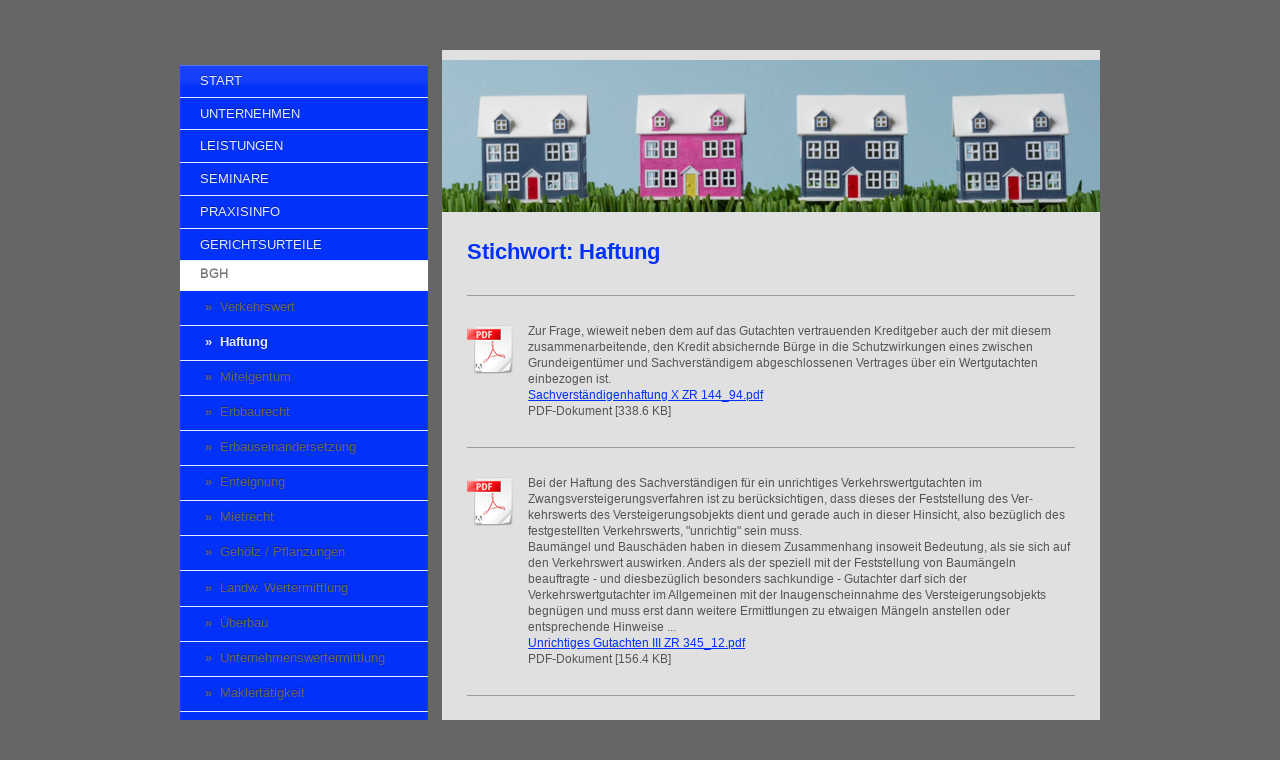

--- FILE ---
content_type: text/html; charset=UTF-8
request_url: https://www.ralf-kranich.de/gerichtsurteile/bgh/haftung/
body_size: 7638
content:
<!DOCTYPE html>
<html lang="de"  ><head prefix="og: http://ogp.me/ns# fb: http://ogp.me/ns/fb# business: http://ogp.me/ns/business#">
    <meta http-equiv="Content-Type" content="text/html; charset=utf-8"/>
    <meta name="generator" content="IONOS MyWebsite"/>
        
    <link rel="dns-prefetch" href="//cdn.website-start.de/"/>
    <link rel="dns-prefetch" href="//104.mod.mywebsite-editor.com"/>
    <link rel="dns-prefetch" href="https://104.sb.mywebsite-editor.com/"/>
    <link rel="shortcut icon" href="https://www.ralf-kranich.de/s/misc/favicon.png?1357120441"/>
        <title>KRANICH ImmobilienConsulting - Haftung</title>
    <style type="text/css">@media screen and (max-device-width: 1024px) {.diyw a.switchViewWeb {display: inline !important;}}</style>
    <style type="text/css">@media screen and (min-device-width: 1024px) {
            .mediumScreenDisabled { display:block }
            .smallScreenDisabled { display:block }
        }
        @media screen and (max-device-width: 1024px) { .mediumScreenDisabled { display:none } }
        @media screen and (max-device-width: 568px) { .smallScreenDisabled { display:none } }
                @media screen and (min-width: 1024px) {
            .mobilepreview .mediumScreenDisabled { display:block }
            .mobilepreview .smallScreenDisabled { display:block }
        }
        @media screen and (max-width: 1024px) { .mobilepreview .mediumScreenDisabled { display:none } }
        @media screen and (max-width: 568px) { .mobilepreview .smallScreenDisabled { display:none } }</style>
    <meta name="viewport" content="width=device-width, initial-scale=1, maximum-scale=1, minimal-ui"/>

<meta name="format-detection" content="telephone=no"/>
        <meta name="keywords" content="Immobilienwissen, Immobilienconsulting, ImmobilienConsulting, Immobilienbewertung, Ralf, Kranich, Immobilien, Wertermittlung, Bewertung, Ralf Kranich, Grundstück, Grundstücksbewertung, Sachverständiger, Gutachter, Referent, Trainer, Coach, Seminare, Webinare, learning, online seminare, Onlineseminare, Vortrag, Vorträge, Ausbildung, Kompaktausbildung, Weiterbildung, professionell, Wissenswertes, Aktuelles, Schalkenbach, learn, relax, learn&amp;relax, Bauschäden, Baumängel, Zertifizierung, ISO17024, Vergleichswert, Ertragswert, Sachwert, Marktwert, Verkehrswert, Beleihungswert, Versicherungswert, steuerliche Wertermittlung, Bewertungspraxis, Immobilienwertermittlung, Portfolio, Portfoliobewertung, Sachwertrichtlinie, Vergleichswertrichtlinie, Bodenrichtwertrichtlinie, Ertragswertrichtlinie, Bad Neuenahr-Ahrweiler, Bad Neuenahr"/>
            <meta name="description" content="Neue Seite"/>
            <meta name="robots" content="index,follow"/>
        <link href="//cdn.website-start.de/templates/2054/style.css?1763478093678" rel="stylesheet" type="text/css"/>
    <link href="https://www.ralf-kranich.de/s/style/theming.css?1692281202" rel="stylesheet" type="text/css"/>
    <link href="//cdn.website-start.de/app/cdn/min/group/web.css?1763478093678" rel="stylesheet" type="text/css"/>
<link href="//cdn.website-start.de/app/cdn/min/moduleserver/css/de_DE/common,shoppingbasket?1763478093678" rel="stylesheet" type="text/css"/>
    <link href="//cdn.website-start.de/app/cdn/min/group/mobilenavigation.css?1763478093678" rel="stylesheet" type="text/css"/>
    <link href="https://104.sb.mywebsite-editor.com/app/logstate2-css.php?site=358494492&amp;t=1768924437" rel="stylesheet" type="text/css"/>

<script type="text/javascript">
    /* <![CDATA[ */
var stagingMode = '';
    /* ]]> */
</script>
<script src="https://104.sb.mywebsite-editor.com/app/logstate-js.php?site=358494492&amp;t=1768924437"></script>

    <link href="//cdn.website-start.de/templates/2054/print.css?1763478093678" rel="stylesheet" media="print" type="text/css"/>
    <script type="text/javascript">
    /* <![CDATA[ */
    var systemurl = 'https://104.sb.mywebsite-editor.com/';
    var webPath = '/';
    var proxyName = '';
    var webServerName = 'www.ralf-kranich.de';
    var sslServerUrl = 'https://www.ralf-kranich.de';
    var nonSslServerUrl = 'http://www.ralf-kranich.de';
    var webserverProtocol = 'http://';
    var nghScriptsUrlPrefix = '//104.mod.mywebsite-editor.com';
    var sessionNamespace = 'DIY_SB';
    var jimdoData = {
        cdnUrl:  '//cdn.website-start.de/',
        messages: {
            lightBox: {
    image : 'Bild',
    of: 'von'
}

        },
        isTrial: 0,
        pageId: 924075638    };
    var script_basisID = "358494492";

    diy = window.diy || {};
    diy.web = diy.web || {};

        diy.web.jsBaseUrl = "//cdn.website-start.de/s/build/";

    diy.context = diy.context || {};
    diy.context.type = diy.context.type || 'web';
    /* ]]> */
</script>

<script type="text/javascript" src="//cdn.website-start.de/app/cdn/min/group/web.js?1763478093678" crossorigin="anonymous"></script><script type="text/javascript" src="//cdn.website-start.de/s/build/web.bundle.js?1763478093678" crossorigin="anonymous"></script><script type="text/javascript" src="//cdn.website-start.de/app/cdn/min/group/mobilenavigation.js?1763478093678" crossorigin="anonymous"></script><script src="//cdn.website-start.de/app/cdn/min/moduleserver/js/de_DE/common,shoppingbasket?1763478093678"></script>
<script type="text/javascript" src="https://cdn.website-start.de/proxy/apps/aesai6/resource/dependencies/"></script><script type="text/javascript">
                    if (typeof require !== 'undefined') {
                        require.config({
                            waitSeconds : 10,
                            baseUrl : 'https://cdn.website-start.de/proxy/apps/aesai6/js/'
                        });
                    }
                </script><script type="text/javascript" src="//cdn.website-start.de/app/cdn/min/group/pfcsupport.js?1763478093678" crossorigin="anonymous"></script>    <meta property="og:type" content="business.business"/>
    <meta property="og:url" content="https://www.ralf-kranich.de/gerichtsurteile/bgh/haftung/"/>
    <meta property="og:title" content="KRANICH ImmobilienConsulting - Haftung"/>
            <meta property="og:description" content="Neue Seite"/>
                <meta property="og:image" content="https://www.ralf-kranich.de/s/misc/logo.jpg?t=1766650224"/>
        <meta property="business:contact_data:country_name" content="Deutschland"/>
    <meta property="business:contact_data:street_address" content="Poststraße 34"/>
    <meta property="business:contact_data:locality" content="Bad Neuenahr-Ahrweiler"/>
    
    <meta property="business:contact_data:email" content="email@ralf-kranich.de"/>
    <meta property="business:contact_data:postal_code" content="53474"/>
    
    
    
<meta property="business:hours:day" content="MONDAY"/><meta property="business:hours:start" content="08:00"/><meta property="business:hours:end" content="17:00"/><meta property="business:hours:day" content="TUESDAY"/><meta property="business:hours:start" content="08:00"/><meta property="business:hours:end" content="17:00"/><meta property="business:hours:day" content="WEDNESDAY"/><meta property="business:hours:start" content="08:00"/><meta property="business:hours:end" content="17:00"/><meta property="business:hours:day" content="THURSDAY"/><meta property="business:hours:start" content="08:00"/><meta property="business:hours:end" content="17:00"/><meta property="business:hours:day" content="FRIDAY"/><meta property="business:hours:start" content="08:00"/><meta property="business:hours:end" content="17:00"/></head>


<body class="body   cc-pagemode-default diyfeSidebarLeft diy-market-de_DE" data-pageid="924075638" id="page-924075638">
    
    <div class="diyw">
        <div class="diyweb diywebAntman diywebSingleNav">
	<div class="diyfeMobileNav">
		
<nav id="diyfeMobileNav" class="diyfeCA diyfeCA2" role="navigation">
    <a title="Navigation aufklappen/zuklappen">Navigation aufklappen/zuklappen</a>
    <ul class="mainNav1"><li class=" hasSubNavigation"><a data-page-id="920369739" href="https://www.ralf-kranich.de/" class=" level_1"><span>Start</span></a></li><li class=" hasSubNavigation"><a data-page-id="920369740" href="https://www.ralf-kranich.de/unternehmen/" class=" level_1"><span>Unternehmen</span></a><span class="diyfeDropDownSubOpener">&nbsp;</span><div class="diyfeDropDownSubList diyfeCA diyfeCA1"><ul class="mainNav2"><li class=" hasSubNavigation"><a data-page-id="923422069" href="https://www.ralf-kranich.de/unternehmen/team/" class=" level_2"><span>Team</span></a></li><li class=" hasSubNavigation"><a data-page-id="920479799" href="https://www.ralf-kranich.de/unternehmen/profil/" class=" level_2"><span>Profil</span></a></li></ul></div></li><li class=" hasSubNavigation"><a data-page-id="923401042" href="https://www.ralf-kranich.de/leistungen/" class=" level_1"><span>Leistungen</span></a><span class="diyfeDropDownSubOpener">&nbsp;</span><div class="diyfeDropDownSubList diyfeCA diyfeCA1"><ul class="mainNav2"><li class=" hasSubNavigation"><a data-page-id="920369769" href="https://www.ralf-kranich.de/leistungen/gutachten-beratung/" class=" level_2"><span>Gutachten &amp; Beratung</span></a></li><li class=" hasSubNavigation"><a data-page-id="920369771" href="https://www.ralf-kranich.de/leistungen/seminare-coaching/" class=" level_2"><span>Seminare &amp; Coaching</span></a></li></ul></div></li><li class=" hasSubNavigation"><a data-page-id="920369768" href="https://www.ralf-kranich.de/seminare/" class=" level_1"><span>Seminare</span></a><span class="diyfeDropDownSubOpener">&nbsp;</span><div class="diyfeDropDownSubList diyfeCA diyfeCA1"><ul class="mainNav2"><li class=" hasSubNavigation"><a data-page-id="920369742" href="https://www.ralf-kranich.de/seminare/präsenzausbildungen/" class=" level_2"><span>Präsenzausbildungen</span></a></li><li class=" hasSubNavigation"><a data-page-id="920369758" href="https://www.ralf-kranich.de/seminare/präsenzseminare/" class=" level_2"><span>Präsenzseminare</span></a></li><li class=" hasSubNavigation"><a data-page-id="920369759" href="https://www.ralf-kranich.de/seminare/onlineseminare/" class=" level_2"><span>Onlineseminare</span></a></li></ul></div></li><li class=" hasSubNavigation"><a data-page-id="923977573" href="https://www.ralf-kranich.de/praxisinfo/" class=" level_1"><span>Praxisinfo</span></a></li><li class="parent hasSubNavigation"><a data-page-id="924075632" href="https://www.ralf-kranich.de/gerichtsurteile/" class="parent level_1"><span>Gerichtsurteile</span></a><span class="diyfeDropDownSubOpener">&nbsp;</span><div class="diyfeDropDownSubList diyfeCA diyfeCA1"><ul class="mainNav2"><li class="parent hasSubNavigation"><a data-page-id="924075633" href="https://www.ralf-kranich.de/gerichtsurteile/bgh/" class="parent level_2"><span>BGH</span></a><span class="diyfeDropDownSubOpener">&nbsp;</span><div class="diyfeDropDownSubList diyfeCA diyfeCA2"><ul class="mainNav3"><li class=" hasSubNavigation"><a data-page-id="924075637" href="https://www.ralf-kranich.de/gerichtsurteile/bgh/verkehrswert/" class=" level_3"><span>Verkehrswert</span></a></li><li class="current hasSubNavigation"><a data-page-id="924075638" href="https://www.ralf-kranich.de/gerichtsurteile/bgh/haftung/" class="current level_3"><span>Haftung</span></a></li><li class=" hasSubNavigation"><a data-page-id="924075659" href="https://www.ralf-kranich.de/gerichtsurteile/bgh/miteigentum/" class=" level_3"><span>Miteigentum</span></a></li><li class=" hasSubNavigation"><a data-page-id="924075660" href="https://www.ralf-kranich.de/gerichtsurteile/bgh/erbbaurecht/" class=" level_3"><span>Erbbaurecht</span></a></li><li class=" hasSubNavigation"><a data-page-id="924075661" href="https://www.ralf-kranich.de/gerichtsurteile/bgh/erbauseinandersetzung/" class=" level_3"><span>Erbauseinandersetzung</span></a></li><li class=" hasSubNavigation"><a data-page-id="924076304" href="https://www.ralf-kranich.de/gerichtsurteile/bgh/enteignung/" class=" level_3"><span>Enteignung</span></a></li><li class=" hasSubNavigation"><a data-page-id="924075662" href="https://www.ralf-kranich.de/gerichtsurteile/bgh/mietrecht/" class=" level_3"><span>Mietrecht</span></a></li><li class=" hasSubNavigation"><a data-page-id="924075663" href="https://www.ralf-kranich.de/gerichtsurteile/bgh/gehölz-pflanzungen/" class=" level_3"><span>Gehölz / Pflanzungen</span></a></li><li class=" hasSubNavigation"><a data-page-id="924075664" href="https://www.ralf-kranich.de/gerichtsurteile/bgh/landw-wertermittlung/" class=" level_3"><span>Landw. Wertermittlung</span></a></li><li class=" hasSubNavigation"><a data-page-id="924076300" href="https://www.ralf-kranich.de/gerichtsurteile/bgh/überbau/" class=" level_3"><span>Überbau</span></a></li><li class=" hasSubNavigation"><a data-page-id="924076301" href="https://www.ralf-kranich.de/gerichtsurteile/bgh/unternehmenswertermittlung/" class=" level_3"><span>Unternehmenswertermittlung</span></a></li><li class=" hasSubNavigation"><a data-page-id="924076302" href="https://www.ralf-kranich.de/gerichtsurteile/bgh/maklertätigkeit/" class=" level_3"><span>Maklertätigkeit</span></a></li><li class=" hasSubNavigation"><a data-page-id="924076303" href="https://www.ralf-kranich.de/gerichtsurteile/bgh/baulandsachen/" class=" level_3"><span>Baulandsachen</span></a></li></ul></div></li><li class=" hasSubNavigation"><a data-page-id="924075634" href="https://www.ralf-kranich.de/gerichtsurteile/bfh/" class=" level_2"><span>BFH</span></a><span class="diyfeDropDownSubOpener">&nbsp;</span><div class="diyfeDropDownSubList diyfeCA diyfeCA2"><ul class="mainNav3"><li class=" hasSubNavigation"><a data-page-id="924075639" href="https://www.ralf-kranich.de/gerichtsurteile/bfh/niedrigerer-gemeiner-wert/" class=" level_3"><span>niedrigerer gemeiner Wert</span></a></li><li class=" hasSubNavigation"><a data-page-id="924075640" href="https://www.ralf-kranich.de/gerichtsurteile/bfh/aussagekraft-des-gutachtens/" class=" level_3"><span>Aussagekraft des Gutachtens</span></a></li></ul></div></li><li class=" hasSubNavigation"><a data-page-id="924075635" href="https://www.ralf-kranich.de/gerichtsurteile/bverwg/" class=" level_2"><span>BVerwG</span></a></li><li class=" hasSubNavigation"><a data-page-id="924075636" href="https://www.ralf-kranich.de/gerichtsurteile/obergerichte/" class=" level_2"><span>Obergerichte</span></a></li></ul></div></li><li class=" hasSubNavigation"><a data-page-id="920369766" href="https://www.ralf-kranich.de/gruppen/" class=" level_1"><span>Gruppen</span></a></li><li class=" hasSubNavigation"><a data-page-id="920369750" href="https://www.ralf-kranich.de/links/" class=" level_1"><span>Links</span></a><span class="diyfeDropDownSubOpener">&nbsp;</span><div class="diyfeDropDownSubList diyfeCA diyfeCA1"><ul class="mainNav2"><li class=" hasSubNavigation"><a data-page-id="920485238" href="https://www.ralf-kranich.de/links/allgemeines/" class=" level_2"><span>Allgemeines</span></a></li><li class=" hasSubNavigation"><a data-page-id="920485239" href="https://www.ralf-kranich.de/links/veranstaltungen/" class=" level_2"><span>Veranstaltungen</span></a></li><li class=" hasSubNavigation"><a data-page-id="920485240" href="https://www.ralf-kranich.de/links/bewertungspraktiker/" class=" level_2"><span>Bewertungspraktiker</span></a></li><li class=" hasSubNavigation"><a data-page-id="920485346" href="https://www.ralf-kranich.de/links/bewertungspraxis/" class=" level_2"><span>Bewertungspraxis</span></a></li></ul></div></li><li class=" hasSubNavigation"><a data-page-id="923857884" href="https://www.ralf-kranich.de/bildergalerie/" class=" level_1"><span>Bildergalerie</span></a></li><li class=" hasSubNavigation"><a data-page-id="920369744" href="https://www.ralf-kranich.de/kontakt/" class=" level_1"><span>Kontakt</span></a><div class="diyfeDropDownSubList diyfeCA diyfeCA1"><ul class="mainNav2"></ul></div></li><li class=" hasSubNavigation"><a data-page-id="920369747" href="https://www.ralf-kranich.de/impressum-datenschutz/" class=" level_1"><span>Impressum / Datenschutz</span></a></li></ul></nav>
	</div>
	<div class="diywebContent">
		<div class="diywebLiveArea">
			<div class="diywebMainGutter">
				<div class="diyfeGridGroup diyfeCA diyfeCA1">
					<div class="diywebMain diyfeGE">
						<div class="diywebEmotionHeader">
							<div class="diyfeGE">
								<div class="diywebGutter">
									
<style type="text/css" media="all">
.diyw div#emotion-header {
        max-width: 658px;
        max-height: 152px;
                background: #0231f9;
    }

.diyw div#emotion-header-title-bg {
    left: 0%;
    top: 0%;
    width: 100%;
    height: 5.51%;

    background-color: #FFFFFF;
    opacity: 0.52;
    filter: alpha(opacity = 52);
    display: none;}
.diyw img#emotion-header-logo {
    left: 74.07%;
    top: 34.53%;
    background: transparent;
            width: 10.33%;
        height: 44.74%;
                border: none;
        padding: 0px;
                display: none;
    }

.diyw div#emotion-header strong#emotion-header-title {
    left: 3%;
    top: 8%;
    color: #000000;
        font: normal bold 22px/120% Arial, Helvetica, sans-serif;
}

.diyw div#emotion-no-bg-container{
    max-height: 152px;
}

.diyw div#emotion-no-bg-container .emotion-no-bg-height {
    margin-top: 23.10%;
}
</style>
<div id="emotion-header" data-action="loadView" data-params="active" data-imagescount="1">
            <img src="https://www.ralf-kranich.de/s/img/emotionheader.jpg?1490893866.658px.152px" id="emotion-header-img" alt=""/>
            
        <div id="ehSlideshowPlaceholder">
            <div id="ehSlideShow">
                <div class="slide-container">
                                        <div style="background-color: #0231f9">
                            <img src="https://www.ralf-kranich.de/s/img/emotionheader.jpg?1490893866.658px.152px" alt=""/>
                        </div>
                                    </div>
            </div>
        </div>


        <script type="text/javascript">
        //<![CDATA[
                diy.module.emotionHeader.slideShow.init({ slides: [{"url":"https:\/\/www.ralf-kranich.de\/s\/img\/emotionheader.jpg?1490893866.658px.152px","image_alt":"","bgColor":"#0231f9"}] });
        //]]>
        </script>

    
                        <a href="https://www.ralf-kranich.de/">
        
                    <img id="emotion-header-logo" src="https://www.ralf-kranich.de/s/misc/logo.jpg?t=1766650224" alt=""/>
        
                    </a>
            
    
            <strong id="emotion-header-title" style="text-align: left"></strong>
                    <div class="notranslate">
                <svg xmlns="http://www.w3.org/2000/svg" version="1.1" id="emotion-header-title-svg" viewBox="0 0 658 152" preserveAspectRatio="xMinYMin meet"><text style="font-family:Arial, Helvetica, sans-serif;font-size:22px;font-style:normal;font-weight:bold;fill:#000000;line-height:1.2em;"><tspan x="0" style="text-anchor: start" dy="0.95em"> </tspan></text></svg>
            </div>
            
    
    <script type="text/javascript">
    //<![CDATA[
    (function ($) {
        function enableSvgTitle() {
                        var titleSvg = $('svg#emotion-header-title-svg'),
                titleHtml = $('#emotion-header-title'),
                emoWidthAbs = 658,
                emoHeightAbs = 152,
                offsetParent,
                titlePosition,
                svgBoxWidth,
                svgBoxHeight;

                        if (titleSvg.length && titleHtml.length) {
                offsetParent = titleHtml.offsetParent();
                titlePosition = titleHtml.position();
                svgBoxWidth = titleHtml.width();
                svgBoxHeight = titleHtml.height();

                                titleSvg.get(0).setAttribute('viewBox', '0 0 ' + svgBoxWidth + ' ' + svgBoxHeight);
                titleSvg.css({
                   left: Math.roundTo(100 * titlePosition.left / offsetParent.width(), 3) + '%',
                   top: Math.roundTo(100 * titlePosition.top / offsetParent.height(), 3) + '%',
                   width: Math.roundTo(100 * svgBoxWidth / emoWidthAbs, 3) + '%',
                   height: Math.roundTo(100 * svgBoxHeight / emoHeightAbs, 3) + '%'
                });

                titleHtml.css('visibility','hidden');
                titleSvg.css('visibility','visible');
            }
        }

        
            var posFunc = function($, overrideSize) {
                var elems = [], containerWidth, containerHeight;
                                    elems.push({
                        selector: '#emotion-header-title',
                        overrideSize: true,
                        horPos: 98.44,
                        vertPos: 92.77                    });
                    lastTitleWidth = $('#emotion-header-title').width();
                                                elems.push({
                    selector: '#emotion-header-title-bg',
                    horPos: 0,
                    vertPos: 0                });
                                
                containerWidth = parseInt('658');
                containerHeight = parseInt('152');

                for (var i = 0; i < elems.length; ++i) {
                    var el = elems[i],
                        $el = $(el.selector),
                        pos = {
                            left: el.horPos,
                            top: el.vertPos
                        };
                    if (!$el.length) continue;
                    var anchorPos = $el.anchorPosition();
                    anchorPos.$container = $('#emotion-header');

                    if (overrideSize === true || el.overrideSize === true) {
                        anchorPos.setContainerSize(containerWidth, containerHeight);
                    } else {
                        anchorPos.setContainerSize(null, null);
                    }

                    var pxPos = anchorPos.fromAnchorPosition(pos),
                        pcPos = anchorPos.toPercentPosition(pxPos);

                    var elPos = {};
                    if (!isNaN(parseFloat(pcPos.top)) && isFinite(pcPos.top)) {
                        elPos.top = pcPos.top + '%';
                    }
                    if (!isNaN(parseFloat(pcPos.left)) && isFinite(pcPos.left)) {
                        elPos.left = pcPos.left + '%';
                    }
                    $el.css(elPos);
                }

                // switch to svg title
                enableSvgTitle();
            };

                        var $emotionImg = jQuery('#emotion-header-img');
            if ($emotionImg.length > 0) {
                // first position the element based on stored size
                posFunc(jQuery, true);

                // trigger reposition using the real size when the element is loaded
                var ehLoadEvTriggered = false;
                $emotionImg.one('load', function(){
                    posFunc(jQuery);
                    ehLoadEvTriggered = true;
                                        diy.module.emotionHeader.slideShow.start();
                                    }).each(function() {
                                        if(this.complete || typeof this.complete === 'undefined') {
                        jQuery(this).load();
                    }
                });

                                noLoadTriggeredTimeoutId = setTimeout(function() {
                    if (!ehLoadEvTriggered) {
                        posFunc(jQuery);
                    }
                    window.clearTimeout(noLoadTriggeredTimeoutId)
                }, 5000);//after 5 seconds
            } else {
                jQuery(function(){
                    posFunc(jQuery);
                });
            }

                        if (jQuery.isBrowser && jQuery.isBrowser.ie8) {
                var longTitleRepositionCalls = 0;
                longTitleRepositionInterval = setInterval(function() {
                    if (lastTitleWidth > 0 && lastTitleWidth != jQuery('#emotion-header-title').width()) {
                        posFunc(jQuery);
                    }
                    longTitleRepositionCalls++;
                    // try this for 5 seconds
                    if (longTitleRepositionCalls === 5) {
                        window.clearInterval(longTitleRepositionInterval);
                    }
                }, 1000);//each 1 second
            }

            }(jQuery));
    //]]>
    </script>

    </div>

								</div>
							</div>
						</div>
						<div class="diywebNav diywebNavMain diywebNav123 diywebHideOnMediumLarge">
							<div class="diyfeGE diyfeCA diyfeCA2">
								<div class="diywebGutter">
									<div class="webnavigation"><ul id="mainNav1" class="mainNav1"><li class="navTopItemGroup_1"><a data-page-id="920369739" href="https://www.ralf-kranich.de/" class="level_1"><span>Start</span></a></li><li class="navTopItemGroup_2"><a data-page-id="920369740" href="https://www.ralf-kranich.de/unternehmen/" class="level_1"><span>Unternehmen</span></a></li><li class="navTopItemGroup_3"><a data-page-id="923401042" href="https://www.ralf-kranich.de/leistungen/" class="level_1"><span>Leistungen</span></a></li><li class="navTopItemGroup_4"><a data-page-id="920369768" href="https://www.ralf-kranich.de/seminare/" class="level_1"><span>Seminare</span></a></li><li class="navTopItemGroup_5"><a data-page-id="923977573" href="https://www.ralf-kranich.de/praxisinfo/" class="level_1"><span>Praxisinfo</span></a></li><li class="navTopItemGroup_6"><a data-page-id="924075632" href="https://www.ralf-kranich.de/gerichtsurteile/" class="parent level_1"><span>Gerichtsurteile</span></a></li><li><ul id="mainNav2" class="mainNav2"><li class="navTopItemGroup_6"><a data-page-id="924075633" href="https://www.ralf-kranich.de/gerichtsurteile/bgh/" class="parent level_2"><span>BGH</span></a></li><li><ul id="mainNav3" class="mainNav3"><li class="navTopItemGroup_6"><a data-page-id="924075637" href="https://www.ralf-kranich.de/gerichtsurteile/bgh/verkehrswert/" class="level_3"><span>Verkehrswert</span></a></li><li class="navTopItemGroup_6"><a data-page-id="924075638" href="https://www.ralf-kranich.de/gerichtsurteile/bgh/haftung/" class="current level_3"><span>Haftung</span></a></li><li class="navTopItemGroup_6"><a data-page-id="924075659" href="https://www.ralf-kranich.de/gerichtsurteile/bgh/miteigentum/" class="level_3"><span>Miteigentum</span></a></li><li class="navTopItemGroup_6"><a data-page-id="924075660" href="https://www.ralf-kranich.de/gerichtsurteile/bgh/erbbaurecht/" class="level_3"><span>Erbbaurecht</span></a></li><li class="navTopItemGroup_6"><a data-page-id="924075661" href="https://www.ralf-kranich.de/gerichtsurteile/bgh/erbauseinandersetzung/" class="level_3"><span>Erbauseinandersetzung</span></a></li><li class="navTopItemGroup_6"><a data-page-id="924076304" href="https://www.ralf-kranich.de/gerichtsurteile/bgh/enteignung/" class="level_3"><span>Enteignung</span></a></li><li class="navTopItemGroup_6"><a data-page-id="924075662" href="https://www.ralf-kranich.de/gerichtsurteile/bgh/mietrecht/" class="level_3"><span>Mietrecht</span></a></li><li class="navTopItemGroup_6"><a data-page-id="924075663" href="https://www.ralf-kranich.de/gerichtsurteile/bgh/gehölz-pflanzungen/" class="level_3"><span>Gehölz / Pflanzungen</span></a></li><li class="navTopItemGroup_6"><a data-page-id="924075664" href="https://www.ralf-kranich.de/gerichtsurteile/bgh/landw-wertermittlung/" class="level_3"><span>Landw. Wertermittlung</span></a></li><li class="navTopItemGroup_6"><a data-page-id="924076300" href="https://www.ralf-kranich.de/gerichtsurteile/bgh/überbau/" class="level_3"><span>Überbau</span></a></li><li class="navTopItemGroup_6"><a data-page-id="924076301" href="https://www.ralf-kranich.de/gerichtsurteile/bgh/unternehmenswertermittlung/" class="level_3"><span>Unternehmenswertermittlung</span></a></li><li class="navTopItemGroup_6"><a data-page-id="924076302" href="https://www.ralf-kranich.de/gerichtsurteile/bgh/maklertätigkeit/" class="level_3"><span>Maklertätigkeit</span></a></li><li class="navTopItemGroup_6"><a data-page-id="924076303" href="https://www.ralf-kranich.de/gerichtsurteile/bgh/baulandsachen/" class="level_3"><span>Baulandsachen</span></a></li></ul></li><li class="navTopItemGroup_6"><a data-page-id="924075634" href="https://www.ralf-kranich.de/gerichtsurteile/bfh/" class="level_2"><span>BFH</span></a></li><li class="navTopItemGroup_6"><a data-page-id="924075635" href="https://www.ralf-kranich.de/gerichtsurteile/bverwg/" class="level_2"><span>BVerwG</span></a></li><li class="navTopItemGroup_6"><a data-page-id="924075636" href="https://www.ralf-kranich.de/gerichtsurteile/obergerichte/" class="level_2"><span>Obergerichte</span></a></li></ul></li><li class="navTopItemGroup_7"><a data-page-id="920369766" href="https://www.ralf-kranich.de/gruppen/" class="level_1"><span>Gruppen</span></a></li><li class="navTopItemGroup_8"><a data-page-id="920369750" href="https://www.ralf-kranich.de/links/" class="level_1"><span>Links</span></a></li><li class="navTopItemGroup_9"><a data-page-id="923857884" href="https://www.ralf-kranich.de/bildergalerie/" class="level_1"><span>Bildergalerie</span></a></li><li class="navTopItemGroup_10"><a data-page-id="920369744" href="https://www.ralf-kranich.de/kontakt/" class="level_1"><span>Kontakt</span></a></li><li class="navTopItemGroup_11"><a data-page-id="920369747" href="https://www.ralf-kranich.de/impressum-datenschutz/" class="level_1"><span>Impressum / Datenschutz</span></a></li></ul></div>
								</div>
							</div>
						</div>
						<div class="diywebGutter">
							
        <div id="content_area">
        	<div id="content_start"></div>
        	
        
        <div id="matrix_1026547413" class="sortable-matrix" data-matrixId="1026547413"><div class="n module-type-header diyfeLiveArea "> <h1><span class="diyfeDecoration">Stichwort: Haftung</span></h1> </div><div class="n module-type-hr diyfeLiveArea "> <div style="padding: 0px 0px">
    <div class="hr"></div>
</div>
 </div><div class="n module-type-downloadDocument diyfeLiveArea ">         <div class="clearover">
            <div class="leftDownload">
                <a href="https://www.ralf-kranich.de/app/download/5814421597/Sachverst%C3%A4ndigenhaftung+X+ZR+144_94.pdf" target="_blank">                        <img src="//cdn.website-start.de/s/img/cc/icons/pdf.png" width="51" height="51" alt="Download"/>
                        </a>            </div>
            <div class="rightDownload">
            Zur Frage, wieweit neben dem auf das Gutachten vertrauenden Kreditgeber auch der mit diesem zusammenarbeitende, den Kredit absichernde Bürge in die Schutzwirkungen eines zwischen Grundeigentümer und Sachverständigem abgeschlossenen Vertrages über ein Wertgutachten einbezogen ist.<br/><a href="https://www.ralf-kranich.de/app/download/5814421597/Sachverst%C3%A4ndigenhaftung+X+ZR+144_94.pdf" target="_blank">Sachverständigenhaftung X ZR 144_94.pdf</a> <br/>PDF-Dokument [338.6 KB]             </div>
        </div>
         </div><div class="n module-type-hr diyfeLiveArea "> <div style="padding: 0px 0px">
    <div class="hr"></div>
</div>
 </div><div class="n module-type-downloadDocument diyfeLiveArea ">         <div class="clearover">
            <div class="leftDownload">
                <a href="https://www.ralf-kranich.de/app/download/5814421605/Unrichtiges+Gutachten+III+ZR+345_12.pdf" target="_blank">                        <img src="//cdn.website-start.de/s/img/cc/icons/pdf.png" width="51" height="51" alt="Download"/>
                        </a>            </div>
            <div class="rightDownload">
            Bei der Haftung des Sachverständigen für ein unrichtiges Verkehrswertgutachten im Zwangsversteigerungsverfahren ist zu berücksichtigen, dass dieses der Feststellung des Ver-kehrswerts des Versteigerungsobjekts dient und gerade auch in dieser Hinsicht, also bezüglich des festgestellten Verkehrswerts, "unrichtig" sein muss.<br/>
Baumängel und Bauschäden haben in diesem Zusammenhang insoweit Bedeutung, als sie sich auf den Verkehrswert auswirken. Anders als der speziell mit der Feststellung von Baumängeln beauftragte - und diesbezüglich besonders sachkundige - Gutachter darf sich der Verkehrswertgutachter im Allgemeinen mit der Inaugenscheinnahme des Versteigerungsobjekts begnügen und muss erst dann weitere Ermittlungen zu etwaigen Mängeln anstellen oder entsprechende Hinweise ...<br/><a href="https://www.ralf-kranich.de/app/download/5814421605/Unrichtiges+Gutachten+III+ZR+345_12.pdf" target="_blank">Unrichtiges Gutachten III ZR 345_12.pdf</a> <br/>PDF-Dokument [156.4 KB]             </div>
        </div>
         </div><div class="n module-type-hr diyfeLiveArea "> <div style="padding: 0px 0px">
    <div class="hr"></div>
</div>
 </div></div>
        
        
        </div>
						</div>
					</div>
					<div class="diywebSecondary diyfeGE diyfeCA diyfeCA3">
						<div class="diywebNav diywebNavMain diywebNav123 diywebHideOnSmall">
							<div class="diyfeGE diyfeCA diyfeCA2">
								<div class="diywebGutter">
									<div class="webnavigation"><ul id="mainNav1" class="mainNav1"><li class="navTopItemGroup_1"><a data-page-id="920369739" href="https://www.ralf-kranich.de/" class="level_1"><span>Start</span></a></li><li class="navTopItemGroup_2"><a data-page-id="920369740" href="https://www.ralf-kranich.de/unternehmen/" class="level_1"><span>Unternehmen</span></a></li><li class="navTopItemGroup_3"><a data-page-id="923401042" href="https://www.ralf-kranich.de/leistungen/" class="level_1"><span>Leistungen</span></a></li><li class="navTopItemGroup_4"><a data-page-id="920369768" href="https://www.ralf-kranich.de/seminare/" class="level_1"><span>Seminare</span></a></li><li class="navTopItemGroup_5"><a data-page-id="923977573" href="https://www.ralf-kranich.de/praxisinfo/" class="level_1"><span>Praxisinfo</span></a></li><li class="navTopItemGroup_6"><a data-page-id="924075632" href="https://www.ralf-kranich.de/gerichtsurteile/" class="parent level_1"><span>Gerichtsurteile</span></a></li><li><ul id="mainNav2" class="mainNav2"><li class="navTopItemGroup_6"><a data-page-id="924075633" href="https://www.ralf-kranich.de/gerichtsurteile/bgh/" class="parent level_2"><span>BGH</span></a></li><li><ul id="mainNav3" class="mainNav3"><li class="navTopItemGroup_6"><a data-page-id="924075637" href="https://www.ralf-kranich.de/gerichtsurteile/bgh/verkehrswert/" class="level_3"><span>Verkehrswert</span></a></li><li class="navTopItemGroup_6"><a data-page-id="924075638" href="https://www.ralf-kranich.de/gerichtsurteile/bgh/haftung/" class="current level_3"><span>Haftung</span></a></li><li class="navTopItemGroup_6"><a data-page-id="924075659" href="https://www.ralf-kranich.de/gerichtsurteile/bgh/miteigentum/" class="level_3"><span>Miteigentum</span></a></li><li class="navTopItemGroup_6"><a data-page-id="924075660" href="https://www.ralf-kranich.de/gerichtsurteile/bgh/erbbaurecht/" class="level_3"><span>Erbbaurecht</span></a></li><li class="navTopItemGroup_6"><a data-page-id="924075661" href="https://www.ralf-kranich.de/gerichtsurteile/bgh/erbauseinandersetzung/" class="level_3"><span>Erbauseinandersetzung</span></a></li><li class="navTopItemGroup_6"><a data-page-id="924076304" href="https://www.ralf-kranich.de/gerichtsurteile/bgh/enteignung/" class="level_3"><span>Enteignung</span></a></li><li class="navTopItemGroup_6"><a data-page-id="924075662" href="https://www.ralf-kranich.de/gerichtsurteile/bgh/mietrecht/" class="level_3"><span>Mietrecht</span></a></li><li class="navTopItemGroup_6"><a data-page-id="924075663" href="https://www.ralf-kranich.de/gerichtsurteile/bgh/gehölz-pflanzungen/" class="level_3"><span>Gehölz / Pflanzungen</span></a></li><li class="navTopItemGroup_6"><a data-page-id="924075664" href="https://www.ralf-kranich.de/gerichtsurteile/bgh/landw-wertermittlung/" class="level_3"><span>Landw. Wertermittlung</span></a></li><li class="navTopItemGroup_6"><a data-page-id="924076300" href="https://www.ralf-kranich.de/gerichtsurteile/bgh/überbau/" class="level_3"><span>Überbau</span></a></li><li class="navTopItemGroup_6"><a data-page-id="924076301" href="https://www.ralf-kranich.de/gerichtsurteile/bgh/unternehmenswertermittlung/" class="level_3"><span>Unternehmenswertermittlung</span></a></li><li class="navTopItemGroup_6"><a data-page-id="924076302" href="https://www.ralf-kranich.de/gerichtsurteile/bgh/maklertätigkeit/" class="level_3"><span>Maklertätigkeit</span></a></li><li class="navTopItemGroup_6"><a data-page-id="924076303" href="https://www.ralf-kranich.de/gerichtsurteile/bgh/baulandsachen/" class="level_3"><span>Baulandsachen</span></a></li></ul></li><li class="navTopItemGroup_6"><a data-page-id="924075634" href="https://www.ralf-kranich.de/gerichtsurteile/bfh/" class="level_2"><span>BFH</span></a></li><li class="navTopItemGroup_6"><a data-page-id="924075635" href="https://www.ralf-kranich.de/gerichtsurteile/bverwg/" class="level_2"><span>BVerwG</span></a></li><li class="navTopItemGroup_6"><a data-page-id="924075636" href="https://www.ralf-kranich.de/gerichtsurteile/obergerichte/" class="level_2"><span>Obergerichte</span></a></li></ul></li><li class="navTopItemGroup_7"><a data-page-id="920369766" href="https://www.ralf-kranich.de/gruppen/" class="level_1"><span>Gruppen</span></a></li><li class="navTopItemGroup_8"><a data-page-id="920369750" href="https://www.ralf-kranich.de/links/" class="level_1"><span>Links</span></a></li><li class="navTopItemGroup_9"><a data-page-id="923857884" href="https://www.ralf-kranich.de/bildergalerie/" class="level_1"><span>Bildergalerie</span></a></li><li class="navTopItemGroup_10"><a data-page-id="920369744" href="https://www.ralf-kranich.de/kontakt/" class="level_1"><span>Kontakt</span></a></li><li class="navTopItemGroup_11"><a data-page-id="920369747" href="https://www.ralf-kranich.de/impressum-datenschutz/" class="level_1"><span>Impressum / Datenschutz</span></a></li></ul></div>
								</div>
							</div>
						</div>
						<div class="diywebSidebar">
							<div class="diyfeGE">
								<div class="diywebGutter">
									<div id="matrix_1024518310" class="sortable-matrix" data-matrixId="1024518310"><div class="n module-type-text diyfeLiveArea "> <p><span style="color: #0231f9;"><strong>Onlineseminare</strong></span></p>
<p>Grundlagen und Spezialprobleme der Immobilienbewertung auf den Punkt gebracht.</p>
<p><a href="https://www.ralf-kranich.de/seminare/onlineseminare/">Infos ...</a></p> </div></div>
								</div>
							</div>
						</div>
					</div>
				</div>
			</div>
		</div>
	</div>
	<div class="diywebFooter">
		<div class="diywebLiveArea">
			<div class="diywebMainGutter">
				<div class="diyfeGE diywebPull diyfeCA diyfeCA4">
					<div class="diywebGutter">
						<div id="contentfooter">
    <div class="leftrow">
                        <a rel="nofollow" href="javascript:window.print();">
                    <img class="inline" height="14" width="18" src="//cdn.website-start.de/s/img/cc/printer.gif" alt=""/>
                    Druckversion                </a> <span class="footer-separator">|</span>
                <a href="https://www.ralf-kranich.de/sitemap/">Sitemap</a>
                        <br/> © Dipl.-Ing. Ralf Kranich<br/>
<br/>
            </div>
    <script type="text/javascript">
        window.diy.ux.Captcha.locales = {
            generateNewCode: 'Neuen Code generieren',
            enterCode: 'Bitte geben Sie den Code ein'
        };
        window.diy.ux.Cap2.locales = {
            generateNewCode: 'Neuen Code generieren',
            enterCode: 'Bitte geben Sie den Code ein'
        };
    </script>
    <div class="rightrow">
                    <span class="loggedout">
                <a rel="nofollow" id="login" href="https://login.1and1-editor.com/358494492/www.ralf-kranich.de/de?pageId=924075638">
                    Login                </a>
            </span>
                <p><a class="diyw switchViewWeb" href="javascript:switchView('desktop');">Webansicht</a><a class="diyw switchViewMobile" href="javascript:switchView('mobile');">Mobile-Ansicht</a></p>
                <span class="loggedin">
            <a rel="nofollow" id="logout" href="https://104.sb.mywebsite-editor.com/app/cms/logout.php">Logout</a> <span class="footer-separator">|</span>
            <a rel="nofollow" id="edit" href="https://104.sb.mywebsite-editor.com/app/358494492/924075638/">Seite bearbeiten</a>
        </span>
    </div>
</div>
            <div id="loginbox" class="hidden">
                <script type="text/javascript">
                    /* <![CDATA[ */
                    function forgotpw_popup() {
                        var url = 'https://passwort.1und1.de/xml/request/RequestStart';
                        fenster = window.open(url, "fenster1", "width=600,height=400,status=yes,scrollbars=yes,resizable=yes");
                        // IE8 doesn't return the window reference instantly or at all.
                        // It may appear the call failed and fenster is null
                        if (fenster && fenster.focus) {
                            fenster.focus();
                        }
                    }
                    /* ]]> */
                </script>
                                <img class="logo" src="//cdn.website-start.de/s/img/logo.gif" alt="IONOS" title="IONOS"/>

                <div id="loginboxOuter"></div>
            </div>
        

					</div>
				</div>
			</div>
		</div>
	</div>
</div>    </div>

    
    </body>


<!-- rendered at Thu, 25 Dec 2025 09:10:24 +0100 -->
</html>
